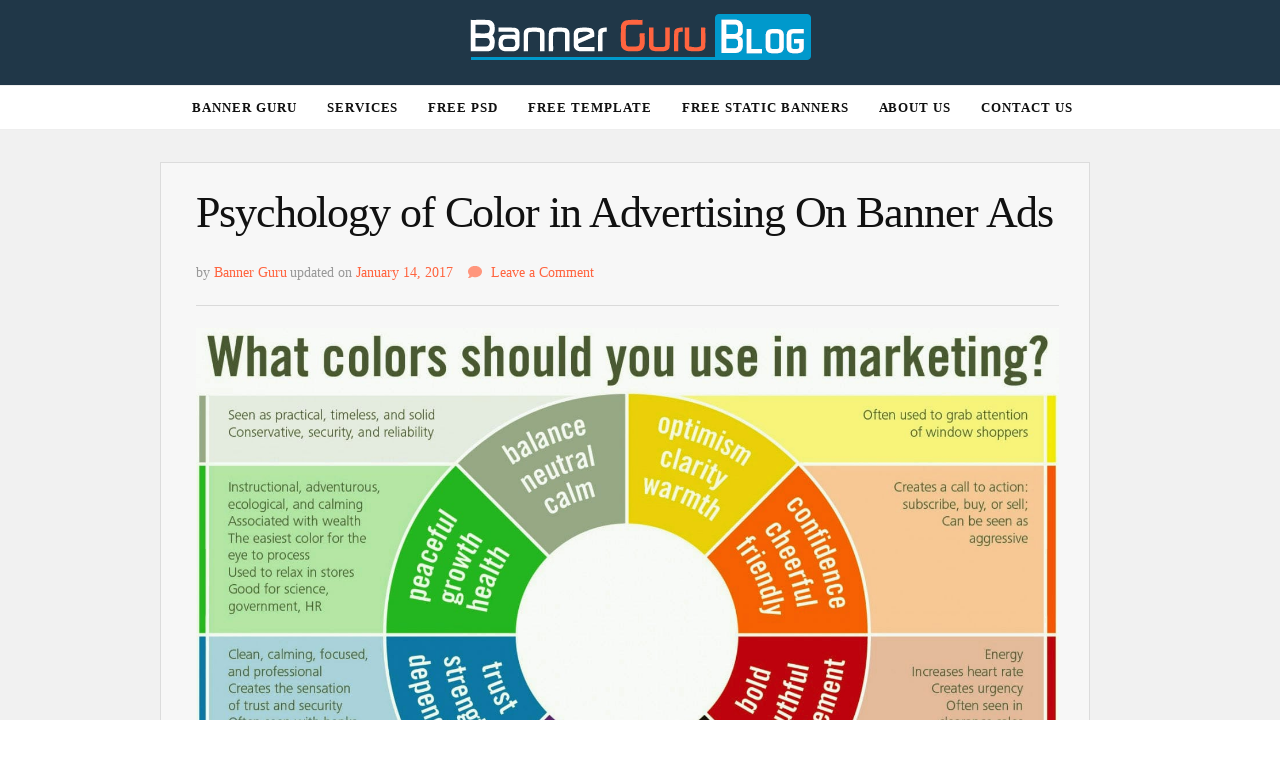

--- FILE ---
content_type: text/html; charset=UTF-8
request_url: http://banner-guru.com/blog/psychology-of-color-in-advertising/
body_size: 10376
content:
<!DOCTYPE html><html
lang="en-US" prefix="og: http://ogp.me/ns#"><head
itemscope itemtype="http://schema.org/WebSite"><meta
charset="UTF-8"><meta
name="viewport" content="width=device-width, initial-scale=1"><link
rel="profile" href="http://gmpg.org/xfn/11"><title>Psychology of Color in Advertising On Banner Ads</title><meta
name="description" content="Color is one of the main things in advertising. Psychology of color in advertising makes your product valuable, attractive to your customer through a banner ad."/><meta
name="robots" content="noodp"/><link
rel="canonical" href="http://banner-guru.com/blog/psychology-of-color-in-advertising/" /><meta
property="og:locale" content="en_US" /><meta
property="og:type" content="article" /><meta
property="og:title" content="Psychology of Color in Advertising On Banner Ads" /><meta
property="og:description" content="Color is one of the main things in advertising. Psychology of color in advertising makes your product valuable, attractive to your customer through a banner ad." /><meta
property="og:url" content="http://banner-guru.com/blog/psychology-of-color-in-advertising/" /><meta
property="og:site_name" content="Best banner ad design blog" /><meta
property="article:author" content="https://www.facebook.com/bannerguru" /><meta
property="article:tag" content="psychology of color in advertising" /><meta
property="article:tag" content="psychology of colour in advertising" /><meta
property="article:section" content="Uncategorized" /><meta
property="article:published_time" content="2017-01-14T01:23:42+00:00" /><meta
property="article:modified_time" content="2017-01-14T01:25:36+00:00" /><meta
property="og:updated_time" content="2017-01-14T01:25:36+00:00" /><meta
property="og:image" content="http://banner-guru.com/blog/wp-content/uploads/2017/01/Psychology-of-Color-in-Advertising.jpg" /><meta
property="og:image:width" content="1500" /><meta
property="og:image:height" content="1136" /><meta
name="twitter:card" content="summary" /><meta
name="twitter:description" content="Color is one of the main things in advertising. Psychology of color in advertising makes your product valuable, attractive to your customer through a banner ad." /><meta
name="twitter:title" content="Psychology of Color in Advertising On Banner Ads" /><meta
name="twitter:image" content="http://banner-guru.com/blog/wp-content/uploads/2017/01/Psychology-of-Color-in-Advertising.jpg" /><meta
name="twitter:creator" content="@Bannerguru" /><link
rel='dns-prefetch' href='//cdn.jsdelivr.net' /><link
rel='dns-prefetch' href='//fonts.googleapis.com' /><link
rel='dns-prefetch' href='//s.w.org' /><link
rel="alternate" type="application/rss+xml" title="Best banner ad design blog &raquo; Feed" href="http://banner-guru.com/blog/feed/" /><link
rel="alternate" type="application/rss+xml" title="Best banner ad design blog &raquo; Comments Feed" href="http://banner-guru.com/blog/comments/feed/" /><link
rel="alternate" type="application/rss+xml" title="Best banner ad design blog &raquo; Psychology of Color in Advertising On Banner Ads Comments Feed" href="http://banner-guru.com/blog/psychology-of-color-in-advertising/feed/" /> <script type="text/javascript">window._wpemojiSettings={"baseUrl":"https:\/\/s.w.org\/images\/core\/emoji\/2.2.1\/72x72\/","ext":".png","svgUrl":"https:\/\/s.w.org\/images\/core\/emoji\/2.2.1\/svg\/","svgExt":".svg","source":{"concatemoji":"http:\/\/banner-guru.com\/blog\/wp-includes\/js\/wp-emoji-release.min.js?ver=4.7.28"}};!function(t,a,e){var r,n,i,o=a.createElement("canvas"),l=o.getContext&&o.getContext("2d");function c(t){var e=a.createElement("script");e.src=t,e.defer=e.type="text/javascript",a.getElementsByTagName("head")[0].appendChild(e)}for(i=Array("flag","emoji4"),e.supports={everything:!0,everythingExceptFlag:!0},n=0;n<i.length;n++)e.supports[i[n]]=function(t){var e,a=String.fromCharCode;if(!l||!l.fillText)return!1;switch(l.clearRect(0,0,o.width,o.height),l.textBaseline="top",l.font="600 32px Arial",t){case"flag":return(l.fillText(a(55356,56826,55356,56819),0,0),o.toDataURL().length<3e3)?!1:(l.clearRect(0,0,o.width,o.height),l.fillText(a(55356,57331,65039,8205,55356,57096),0,0),e=o.toDataURL(),l.clearRect(0,0,o.width,o.height),l.fillText(a(55356,57331,55356,57096),0,0),e!==o.toDataURL());case"emoji4":return l.fillText(a(55357,56425,55356,57341,8205,55357,56507),0,0),e=o.toDataURL(),l.clearRect(0,0,o.width,o.height),l.fillText(a(55357,56425,55356,57341,55357,56507),0,0),e!==o.toDataURL()}return!1}(i[n]),e.supports.everything=e.supports.everything&&e.supports[i[n]],"flag"!==i[n]&&(e.supports.everythingExceptFlag=e.supports.everythingExceptFlag&&e.supports[i[n]]);e.supports.everythingExceptFlag=e.supports.everythingExceptFlag&&!e.supports.flag,e.DOMReady=!1,e.readyCallback=function(){e.DOMReady=!0},e.supports.everything||(r=function(){e.readyCallback()},a.addEventListener?(a.addEventListener("DOMContentLoaded",r,!1),t.addEventListener("load",r,!1)):(t.attachEvent("onload",r),a.attachEvent("onreadystatechange",function(){"complete"===a.readyState&&e.readyCallback()})),(r=e.source||{}).concatemoji?c(r.concatemoji):r.wpemoji&&r.twemoji&&(c(r.twemoji),c(r.wpemoji)))}(window,document,window._wpemojiSettings);</script> <style type="text/css">img.wp-smiley,img.emoji{display:inline !important;border:none !important;box-shadow:none !important;height:1em !important;width:1em !important;margin:0
.07em !important;vertical-align:-0.1em !important;background:none !important;padding:0
!important}</style><link
rel='stylesheet' id='animate-css'  href='http://banner-guru.com/blog/wp-content/themes/blossom-feminine/css/animate.min.css?ver=3.5.2' type='text/css' media='all' /><link
rel='stylesheet' id='blossom-feminine-style-css'  href='http://banner-guru.com/blog/wp-content/themes/blossom-feminine/style.css?ver=4.7.28' type='text/css' media='all' /><link
rel='stylesheet' id='blossom-mommy-blog-style-css'  href='http://banner-guru.com/blog/wp-content/themes/blossom-mommy-blog/style.css?ver=1.0.7' type='text/css' media='all' /><link
rel='stylesheet' id='owl-carousel-css'  href='http://banner-guru.com/blog/wp-content/themes/blossom-feminine/css/owl.carousel.min.css?ver=2.2.1' type='text/css' media='all' /><link
rel='stylesheet' id='blossom-feminine-google-fonts-css'  href='https://fonts.googleapis.com/css?family=Playfair+Display%3A700italic' type='text/css' media='all' /> <script type='text/javascript' src='http://banner-guru.com/blog/wp-includes/js/jquery/jquery.js?ver=1.12.4'></script> <script type='text/javascript' src='http://banner-guru.com/blog/wp-includes/js/jquery/jquery-migrate.min.js?ver=1.4.1'></script> <link
rel='https://api.w.org/' href='http://banner-guru.com/blog/wp-json/' /><link
rel="EditURI" type="application/rsd+xml" title="RSD" href="http://banner-guru.com/blog/xmlrpc.php?rsd" /><link
rel="wlwmanifest" type="application/wlwmanifest+xml" href="http://banner-guru.com/blog/wp-includes/wlwmanifest.xml" /><meta
name="generator" content="WordPress 4.7.28" /><link
rel='shortlink' href='http://banner-guru.com/blog/?p=198' /><style id="custom-logo-css" type="text/css">.site-title,.site-description{position:absolute;clip:rect(1px, 1px, 1px, 1px)}</style><link
rel="alternate" type="application/json+oembed" href="http://banner-guru.com/blog/wp-json/oembed/1.0/embed?url=http%3A%2F%2Fbanner-guru.com%2Fblog%2Fpsychology-of-color-in-advertising%2F" /><link
rel="alternate" type="text/xml+oembed" href="http://banner-guru.com/blog/wp-json/oembed/1.0/embed?url=http%3A%2F%2Fbanner-guru.com%2Fblog%2Fpsychology-of-color-in-advertising%2F&#038;format=xml" /><link
rel="pingback" href="http://banner-guru.com/blog/xmlrpc.php"><script type="application/ld+json">{"@context":"http://schema.org","@type":"BlogPosting","mainEntityOfPage":{"@type":"WebPage","@id":"http://banner-guru.com/blog/psychology-of-color-in-advertising/"},"headline":"Psychology of Color in Advertising On Banner Ads","datePublished":"2017-01-14T01:23:42+0000","dateModified":"2017-01-14T01:25:36+0000","author":{"@type":"Person","name":"Banner Guru"},"description":"Color is one of the main things in advertising. Psychology of color in advertising makes your product valuable, attractive to your customer through a banner ad.","image":{"@type":"ImageObject","url":"http://banner-guru.com/blog/wp-content/uploads/2017/01/Psychology-of-Color-in-Advertising.jpg","width":1500,"height":1136},"publisher":{"@type":"Organization","name":"Best banner ad design blog","description":"","logo":{"@type":"ImageObject","url":"http://banner-guru.com/blog/wp-content/uploads/2020/05/Banner-Guru-Blog.gif","width":353,"height":54}}}</script><style type='text/css' media='all'>.content-newsletter .blossomthemes-email-newsletter-wrapper.bg-img:after,
.widget_blossomthemes_email_newsletter_widget .blossomthemes-email-newsletter-wrapper:after{background:rgba(120,192,168,0.8)}a{color:#78c0a8}a:hover,a:focus{color:#78c0a8}.secondary-nav ul li a:hover,
.secondary-nav ul li a:focus,
.secondary-nav ul li:hover > a,
.secondary-nav ul li:focus > a,
.secondary-nav .current_page_item > a,
.secondary-nav .current-menu-item > a,
.secondary-nav .current_page_ancestor > a,
.secondary-nav .current-menu-ancestor > a,
.header-t .social-networks li a:hover,
.header-t .social-networks li a:focus,
.main-navigation ul li a:hover,
.main-navigation ul li a:focus,
.main-navigation ul li:hover > a,
.main-navigation ul li:focus > a,
.main-navigation .current_page_item > a,
.main-navigation .current-menu-item > a,
.main-navigation .current_page_ancestor > a,
.main-navigation .current-menu-ancestor > a,
.banner .banner-text .title a:hover,
.banner .banner-text .title a:focus,
#primary .post .text-holder .entry-header .entry-title a:hover,
#primary .post .text-holder .entry-header .entry-title a:focus,
.widget ul li a:hover,
.widget ul li a:focus,
.site-footer .widget ul li a:hover,
.site-footer .widget ul li a:focus,
#crumbs a:hover,
#crumbs a:focus,
.related-post .post .text-holder .cat-links a:hover,
.related-post .post .text-holder .cat-links a:focus,
.related-post .post .text-holder .entry-title a:hover,
.related-post .post .text-holder .entry-title a:focus,
.comments-area .comment-body .comment-metadata a:hover,
.comments-area .comment-body .comment-metadata a:focus,
.search #primary .search-post .text-holder .entry-header .entry-title a:hover,
.search #primary .search-post .text-holder .entry-header .entry-title a:focus,
.site-title a:hover,
.site-title a:focus,
.widget_bttk_popular_post ul li .entry-header .entry-meta a:hover,
.widget_bttk_popular_post ul li .entry-header .entry-meta a:focus,
.widget_bttk_pro_recent_post ul li .entry-header .entry-meta a:hover,
.widget_bttk_pro_recent_post ul li .entry-header .entry-meta a:focus,
.widget_bttk_posts_category_slider_widget .carousel-title .title a:hover,
.widget_bttk_posts_category_slider_widget .carousel-title .title a:focus,
.site-footer .widget_bttk_posts_category_slider_widget .carousel-title .title a:hover,
.site-footer .widget_bttk_posts_category_slider_widget .carousel-title .title a:focus,
.portfolio-sorting .button:hover,
.portfolio-sorting .button:focus,
.portfolio-sorting .button.is-checked,
.portfolio-item .portfolio-img-title a:hover,
.portfolio-item .portfolio-img-title a:focus,
.portfolio-item .portfolio-cat a:hover,
.portfolio-item .portfolio-cat a:focus,
.entry-header .portfolio-cat a:hover,
.entry-header .portfolio-cat a:focus,
.banner-layout-two .grid-item .text-holder .title a:hover,
#primary .post .text-holder .entry-header .entry-meta a:hover,
.blog.blog-layout-two #primary .post .text-holder .entry-footer .entry-meta a:hover{color:#78c0a8}.category-section .col .img-holder .text-holder:hover,
.category-section .col .img-holder:hover .text-holder,
.pagination
a{border-color:#78c0a8}.category-section .col .img-holder:hover .text-holder span,
#primary .post .text-holder .entry-footer .btn-readmore:hover,
#primary .post .text-holder .entry-footer .btn-readmore:focus,
.pagination a:hover,
.pagination a:focus,
.widget_calendar caption,
.widget_calendar table tbody td a,
.widget_tag_cloud .tagcloud a:hover,
.widget_tag_cloud .tagcloud a:focus,
#blossom-top,
.single #primary .post .entry-footer .tags a:hover,
.single #primary .post .entry-footer .tags a:focus,
.error-holder .page-content a:hover,
.error-holder .page-content a:focus,
.widget_bttk_author_bio .readmore:hover,
.widget_bttk_author_bio .readmore:focus,
.widget_bttk_social_links ul li a:hover,
.widget_bttk_social_links ul li a:focus,
.widget_bttk_image_text_widget ul li .btn-readmore:hover,
.widget_bttk_image_text_widget ul li .btn-readmore:focus,
.widget_bttk_custom_categories ul li a:hover .post-count,
.widget_bttk_custom_categories ul li a:hover:focus .post-count,
.content-instagram ul li .instagram-meta .like,
.content-instagram ul li .instagram-meta .comment,
#secondary .widget_blossomtheme_featured_page_widget .text-holder .btn-readmore:hover,
#secondary .widget_blossomtheme_featured_page_widget .text-holder .btn-readmore:focus,
#secondary .widget_blossomtheme_companion_cta_widget .btn-cta:hover,
#secondary .widget_blossomtheme_companion_cta_widget .btn-cta:focus,
#secondary .widget_bttk_icon_text_widget .text-holder .btn-readmore:hover,
#secondary .widget_bttk_icon_text_widget .text-holder .btn-readmore:focus,
.site-footer .widget_blossomtheme_companion_cta_widget .btn-cta:hover,
.site-footer .widget_blossomtheme_companion_cta_widget .btn-cta:focus,
.site-footer .widget_blossomtheme_featured_page_widget .text-holder .btn-readmore:hover,
.site-footer .widget_blossomtheme_featured_page_widget .text-holder .btn-readmore:focus,
.site-footer .widget_bttk_icon_text_widget .text-holder .btn-readmore:hover,
.site-footer .widget_bttk_icon_text_widget .text-holder .btn-readmore:focus,
.slider-layout-two .text-holder .cat-links a:hover,
#primary .post .text-holder .entry-header .cat-links a:hover,
.widget_bttk_posts_category_slider_widget .owl-theme .owl-prev:hover,
.widget_bttk_posts_category_slider_widget .owl-theme .owl-prev:focus,
.widget_bttk_posts_category_slider_widget .owl-theme .owl-next:hover,
.widget_bttk_posts_category_slider_widget .owl-theme .owl-next:focus,
.widget_bttk_popular_post .style-two li .entry-header .cat-links a:hover,
.widget_bttk_pro_recent_post .style-two li .entry-header .cat-links a:hover,
.widget_bttk_popular_post .style-three li .entry-header .cat-links a:hover,
.widget_bttk_pro_recent_post .style-three li .entry-header .cat-links a:hover, .widget_bttk_posts_category_slider_widget .carousel-title .cat-links a:hover,
.banner .owl-nav .owl-prev:hover,
.banner .owl-nav .owl-next:hover,
button:hover, input[type="button"]:hover,
input[type="reset"]:hover, input[type="submit"]:hover,
button:focus, input[type="button"]:focus, input[type="reset"]:focus,
input[type="submit"]:focus,
.banner .banner-text .cat-links a:hover,
.header-t .tools .cart .count,
#blossomthemes-email-newsletter-333 input.subscribe-submit-333:hover,
.widget_bttk_posts_category_slider_widget .owl-theme .owl-nav [class*="owl-"]:hover{background:#78c0a8}.error-holder .page-content .number-404{text-shadow:6px 6px 0 #78c0a8}.pagination .current,
.post-navigation .nav-links .nav-previous a:hover,
.post-navigation .nav-links .nav-next a:hover,
.post-navigation .nav-links .nav-previous a:focus,
.post-navigation .nav-links .nav-next a:focus{background:#78c0a8;border-color:#78c0a8}#primary .post .entry-content blockquote,
#primary .page .entry-content
blockquote{border-bottom-color:#78c0a8;border-top-color:#78c0a8}#primary .post .entry-content .pull-left,
#primary .page .entry-content .pull-left,
#primary .post .entry-content .pull-right,
#primary .page .entry-content .pull-right{border-left-color:#78c0a8}.error-holder .page-content
h2{text-shadow:6px 6px 0 #78c0a8}body,button,input,select,optgroup,textarea{font-family:Georgia,serif;font-size:18px}.banner .banner-text .title,
#primary .sticky .text-holder .entry-header .entry-title,
#primary .post .text-holder .entry-header .entry-title,
.author-section .text-holder .title,
.post-navigation .nav-links .nav-previous .post-title,
.post-navigation .nav-links .nav-next .post-title,
.related-post .post .text-holder .entry-title,
.comments-area .comments-title,
.comments-area .comment-body .fn,
.comments-area .comment-reply-title,
.page-header .page-title,
#primary .post .entry-content blockquote,
#primary .page .entry-content blockquote,
#primary .post .entry-content .pull-left,
#primary .page .entry-content .pull-left,
#primary .post .entry-content .pull-right,
#primary .page .entry-content .pull-right,
#primary .post .entry-content h1,
#primary .page .entry-content h1,
#primary .post .entry-content h2,
#primary .page .entry-content h2,
#primary .post .entry-content h3,
#primary .page .entry-content h3,
#primary .post .entry-content h4,
#primary .page .entry-content h4,
#primary .post .entry-content h5,
#primary .page .entry-content h5,
#primary .post .entry-content h6,
#primary .page .entry-content h6,
.search #primary .search-post .text-holder .entry-header .entry-title,
.error-holder .page-content h2,
.widget_bttk_author_bio .title-holder,
.widget_bttk_popular_post ul li .entry-header .entry-title,
.widget_bttk_pro_recent_post ul li .entry-header .entry-title,
.widget_bttk_posts_category_slider_widget .carousel-title .title,
.content-newsletter .blossomthemes-email-newsletter-wrapper .text-holder h3,
.widget_blossomthemes_email_newsletter_widget .blossomthemes-email-newsletter-wrapper .text-holder h3,
#secondary .widget_bttk_testimonial_widget .text-holder .name,
#secondary .widget_bttk_description_widget .text-holder .name,
.site-footer .widget_bttk_description_widget .text-holder .name,
.site-footer .widget_bttk_testimonial_widget .text-holder .name,
.portfolio-text-holder .portfolio-img-title,
.portfolio-holder .entry-header .entry-title,
.single-blossom-portfolio .post-navigation .nav-previous a,
.single-blossom-portfolio .post-navigation .nav-next a,
.related-portfolio-title,
.banner-layout-two .grid-item .text-holder .title,
#primary .post .entry-content blockquote cite,
#primary .page .entry-content blockquote
cite{font-family:Georgia,serif}.site-title{font-size:10px;font-family:Playfair Display;font-weight:700;font-style:italic}</style><style type="text/css" id="wp-custom-css">.site{background:#f1f1f1}.header-t{display:none}.header-m{padding:0.7rem 0;background:#203748}.header-b{background:white}.item.text-holder{}.banner-layout-two .grid-item .text-holder{background:#e02b00bd;padding:20px
20px 0}.blog.blog-layout-two #primary
.post{background:#f9f9f9;box-shadow:0px 1px 2px 0px rgba(0, 0, 0, 0.15)}.full-width #primary .page .text-holder, .full-width #primary .post .text-holder{padding:10px;padding-right:30px}.banner-layout-two .grid-item .text-holder
.title{font-size:20px}.top-bar{display:none}#primary .post .text-holder .entry-header .cat-links
a{display:none}.comments
svg{color:#ff967d}.blog.blog-layout-two #primary .post .text-holder .entry-footer .entry-meta
a{color:#666;-webkit-transition:linear 0.1s;-moz-transition:linear 0.1s;transition:linear 0.1s;color:#ff967d}.blog.blog-layout-two #primary .post .text-holder .entry-footer .entry-meta .comments
svg{margin-right:9px;color:#ff643f}.single #primary .post .post-thumbnail{display:none}#primary .post .text-holder .entry-header .entry-meta{}#primary .post .text-holder .entry-header .entry-meta
a{color:#ff643f}#primary .post .text-holder .entry-header .entry-meta .comments
svg{color:#ff967d}.full-width #primary .post .text-holder{border:1px
solid gainsboro;background:#f7f7f7;padding-left:35px}.related-post .text-holder{border:none !important;background:none !important;padding-left:15px !important;background:#ff4500c9 !important;font-size:12px !important}.related-post .text-holder
h3{font-size:16px !important;padding-bottom:0px !important}.related-post .text-holder .cat-links{display:none !important}.slider-layout-two .text-holder .cat-links, .slider-layout-four .text-holder .cat-links{display:none}.banner-layout-two .grid-item .text-	holder .title h2:hover
a{color:white !important;text-decoration:underline}h2:hover
a{color:black !important;text-decoration:underline !important}.single #primary .post .text-holder .entry-header{border-bottom:1px solid #dadada;margin:0
0 22px}.blog.blog-layout-two #primary .post .text-holder{position:relative;border:none;background:none}</style></head><body
class="post-template-default single single-post postid-198 single-format-standard wp-custom-logo full-width blog-layout-two" itemscope itemtype="http://schema.org/WebPage"><div
id="page" class="site"><a
aria-label="skip to content" class="skip-link" href="#content">Skip to Content</a>
<header
id="masthead" class="site-header wow fadeIn" data-wow-delay="0.1s" itemscope itemtype="http://schema.org/WPHeader"><div
class="header-t"><div
class="container">
<nav
id="secondary-navigation" class="secondary-nav" itemscope itemtype="http://schema.org/SiteNavigationElement">
</nav><div
class="right"><div
class="tools"><div
class="form-section">
<button
aria-label="search toggle button" id="btn-search">
<i
class="fas fa-search"></i>
</button><div
class="form-holder"><form
role="search" method="get" class="search-form" action="http://banner-guru.com/blog/">
<label>
<span
class="screen-reader-text">Search for:</span>
<input
type="search" class="search-field" placeholder="Search &hellip;" value="" name="s" />
</label>
<input
type="submit" class="search-submit" value="Search" /></form></div></div></div><ul
class="social-networks"><li><a
href="http://facebook.com" target="_blank" rel="nofollow"><i
class="fab fa-facebook"></i></a></li></ul></div></div></div><div
class="header-m site-branding"><div
class="container" itemscope itemtype="http://schema.org/Organization">
<a
href="http://banner-guru.com/blog/" class="custom-logo-link" rel="home" itemprop="url"><img
width="353" height="54" src="http://banner-guru.com/blog/wp-content/uploads/2020/05/Banner-Guru-Blog.gif" class="custom-logo" alt="" itemprop="logo" /></a><p
class="site-title" itemprop="name"><a
href="http://banner-guru.com/blog/" rel="home" itemprop="url">Best banner ad design blog</a></p></div></div><div
class="header-b"><div
class="container">
<button
aria-label="primary menu toggle button" id="primary-toggle-button"><i
class="fa fa-bars"></i>Navigation</button>
<nav
id="site-navigation" class="main-navigation" itemscope itemtype="http://schema.org/SiteNavigationElement"><div
class="menu-guru-menu-container"><ul
id="primary-menu" class="menu"><li
id="menu-item-526" class="menu-item menu-item-type-custom menu-item-object-custom menu-item-526"><a
href="http://banner-guru.com/">Banner Guru</a></li><li
id="menu-item-529" class="menu-item menu-item-type-custom menu-item-object-custom menu-item-529"><a
href="http://banner-guru.com/banner-design-service">Services</a></li><li
id="menu-item-456" class="menu-item menu-item-type-post_type menu-item-object-page menu-item-456"><a
href="http://banner-guru.com/blog/free-psd/">Free PSD</a></li><li
id="menu-item-535" class="menu-item menu-item-type-post_type menu-item-object-page menu-item-535"><a
href="http://banner-guru.com/blog/free-template/">Free Template</a></li><li
id="menu-item-457" class="menu-item menu-item-type-post_type menu-item-object-page menu-item-457"><a
href="http://banner-guru.com/blog/free-static-banners/">Free Static Banners</a></li><li
id="menu-item-531" class="menu-item menu-item-type-custom menu-item-object-custom menu-item-531"><a
href="http://banner-guru.com/about-banner-design">About Us</a></li><li
id="menu-item-530" class="menu-item menu-item-type-custom menu-item-object-custom menu-item-530"><a
href="http://banner-guru.com/contact">Contact Us</a></li></ul></div>        		</nav></div></div>
</header><div
class="top-bar"><div
class="container">
<header
class="page-header">
</header><div
class="breadcrumb-wrapper"><div
id="crumbs" itemscope itemtype="http://schema.org/BreadcrumbList">
<span
itemprop="itemListElement" itemscope itemtype="http://schema.org/ListItem">
<a
itemprop="item" href="http://banner-guru.com/blog"><span
itemprop="name">Home</span></a><meta
itemprop="position" content="1" />
<span
class="separator">/</span>
</span> <span
itemprop="itemListElement" itemscope itemtype="http://schema.org/ListItem"><a
itemprop="item" href="http://banner-guru.com/blog/category/uncategorized/"><span
itemprop="name">Uncategorized </span></a><meta
itemprop="position" content="2" /><span
class="separator">/</span></span> <span
class="current" itemprop="itemListElement" itemscope itemtype="http://schema.org/ListItem"><a
itemprop="item" href="http://banner-guru.com/blog/psychology-of-color-in-advertising/"><span
itemprop="name">Psychology of Color in Advertising On Banner Ads</span></a><meta
itemprop="position" content="3" /></span></div></div></div></div><div
class="container main-content"><div
id="content" class="site-content"><div
class="row"><div
id="primary" class="content-area">
<main
id="main" class="site-main">
<article
id="post-198" class="post-198 post type-post status-publish format-standard has-post-thumbnail hentry category-uncategorized tag-psychology-of-color-in-advertising tag-psychology-of-colour-in-advertising" itemscope itemtype="https://schema.org/Blog"><div
class="post-thumbnail"><img
width="792" height="600" src="http://banner-guru.com/blog/wp-content/uploads/2017/01/Psychology-of-Color-in-Advertising.jpg" class="attachment-blossom-feminine-featured size-blossom-feminine-featured wp-post-image" alt="Psychology of Color in Advertising" srcset="http://banner-guru.com/blog/wp-content/uploads/2017/01/Psychology-of-Color-in-Advertising.jpg 1500w, http://banner-guru.com/blog/wp-content/uploads/2017/01/Psychology-of-Color-in-Advertising-300x227.jpg 300w, http://banner-guru.com/blog/wp-content/uploads/2017/01/Psychology-of-Color-in-Advertising-768x582.jpg 768w, http://banner-guru.com/blog/wp-content/uploads/2017/01/Psychology-of-Color-in-Advertising-1024x776.jpg 1024w" sizes="(max-width: 792px) 100vw, 792px" /></div><div
class="text-holder">
<header
class="entry-header"><span
class="cat-links" itemprop="about"><a
href="http://banner-guru.com/blog/category/uncategorized/" rel="category tag">Uncategorized</a></span><h1 class="entry-title" itemprop="headline">Psychology of Color in Advertising On Banner Ads</h1><div
class="entry-meta"><span
class="byline" itemprop="author" itemscope itemtype="https://schema.org/Person"> by <span
class="author vcard" itemprop="name"><a
class="url fn n" href="http://banner-guru.com/blog/author/admin/">Banner Guru</a></span></span><span
class="posted-on"><span
class="text-on">updated on </span><a
href="http://banner-guru.com/blog/psychology-of-color-in-advertising/" rel="bookmark"><time
class="entry-date published updated" datetime="2017-01-14T01:25:36+00:00" itemprop="dateModified">January 14, 2017</time><time
class="updated" datetime="2017-01-14T01:23:42+00:00" itemprop="datePublished">January 14, 2017</time></a></span><span
class="comments"><i
class="fa fa-comment"></i><a
href="http://banner-guru.com/blog/psychology-of-color-in-advertising/#respond">Leave a Comment<span
class="screen-reader-text"> on Psychology of Color in Advertising On Banner Ads</span></a></span></div>
</header><div
class="entry-content" itemprop="text"><div
class="text"><p><a
href="http://banner-guru.com/blog/wp-content/uploads/2017/01/Psychology-of-Color-in-Advertising.jpg"><img
class="alignnone size-full wp-image-200" src="http://banner-guru.com/blog/wp-content/uploads/2017/01/Psychology-of-Color-in-Advertising.jpg" alt="Psychology of Color in Advertising" width="1500" height="1136" srcset="http://banner-guru.com/blog/wp-content/uploads/2017/01/Psychology-of-Color-in-Advertising.jpg 1500w, http://banner-guru.com/blog/wp-content/uploads/2017/01/Psychology-of-Color-in-Advertising-300x227.jpg 300w, http://banner-guru.com/blog/wp-content/uploads/2017/01/Psychology-of-Color-in-Advertising-768x582.jpg 768w, http://banner-guru.com/blog/wp-content/uploads/2017/01/Psychology-of-Color-in-Advertising-1024x776.jpg 1024w" sizes="(max-width: 1500px) 100vw, 1500px" /></a></p><p>Considering the ideal Psychology effect of colors to create a successful ad is a most important task for the business.</p><p>Indeed psychology of color in advertising is important whether you are designing a <a
href="http://banner-guru.com/blog/better-marketing-creative-banner-2017/" target="_blank">creative banner</a> ad, new logo, or picking a shirt to wear to a social event. Colors carry psychological meanings with them, whether direct or on a subconscious level.</p><p>To assist our clients what colors might work best for them. In this regard, we prepared tips and tricks to learn the meaning behind each major color and its uses.</p><h3>Color as a tool</h3><p>Since color is influential, as it can transform our mood as well as the mood of potential customers. While a website develops our frame of mind, our association with a brand will increase. At the same time, the possibility of exchange will enhance. The designers and advertisers are well responsive of that. During making purchasing, we are not directed totally by logic. Usually, we tend to motivate through less particular factors such as emotions. Famous and successful brands like Harley Davidson don’t sell motorcycles; rather they sell a lifestyle only.</p><p>Deciding the right choice of colors is a skill whereas everyone explains colors in a different way. So, the trick is about the psychology of color in advertising an entire selection. In fact, no color scheme is perfect or worldwide. On the other hand, there is no finest palette for a particular social or cultural group. In point of fact, we have to feel the meaning of colors . Consequently, they can support our saying. A colorful message influences the judgment making procedure with amazing success.</p><h3>People’s response on psychology of color in advertising.</h3><p>Still, <a
href="http://banner-guru.com/blog/clickable-banner-ads/" target="_blank">Clickable banner ads</a> are the most widespread form of marketing to promote a product or a service. Based on the product and the position on a website, the impact of a banner can’t be disregarded. It disclosed that people respond to colors and familiar things. From the research that conducted by Seoul International Color Expo published that 92.6 percent of buyers consider the visual element as the most significant. Only 5.6 percent declared that the senses of touch are the way earlier to buying. Using hearing and smelling only 0.9 percent clients takes a decision there added.</p><h3>Apply the Right Color in the Right Way</h3><p>As psychology of color in advertising is a complicated thing, so you have to utilise it in the correct way. Moreover, you can use it at the proper time, with the true audience, and for the right objective.</p><p>As for instance, if you are a seller of bouncy jump houses, those places that kids play in. For the jump house place, you desire lots of bright and vibrant colors. Most likely some reds, greens, and maybe a splash of yellow for good quantity. On the other hand, you promoting a product to women; you do not wish for utilising brown or orange. Most probably that’s why a lot of using black and white, with purple covering.</p><p>Psychology of color in advertising is really important. Color definitely takes possession of attention in worldwide. But in fact, it is not so easy to maintain. Because of that, it turned into the extreme symbol of glamour for banner ads. Those who could afford it used favourite coloring to decorate their neighbourhood.</p><p>More Topic You should Read:</p><p><a
href="http://banner-guru.com/blog/how-do-banner-ads-work/" target="_blank">How Do Banner Ads Work</a></p></div></div>
<footer
class="entry-footer"><span
class="tags"><a
href="http://banner-guru.com/blog/tag/psychology-of-color-in-advertising/" rel="tag">psychology of color in advertising</a><a
href="http://banner-guru.com/blog/tag/psychology-of-colour-in-advertising/" rel="tag">psychology of colour in advertising</a></span>
</footer></div>
</article>
<nav
class="navigation post-navigation" role="navigation"><h2 class="screen-reader-text">Post Navigation</h2><div
class="nav-links"><div
class="nav-previous nav-holder"><a
href="http://banner-guru.com/blog/how-do-banner-ads-work/" rel="prev"><span
class="meta-nav">Previous Article</span><span
class="post-title">How Do Banner Ads Work?  Advertising Expert Answer 2017</span></a></div><div
class="nav-next nav-holder"><a
href="http://banner-guru.com/blog/paid-internet-advertising/" rel="next"><span
class="meta-nav">Next Article</span><span
class="post-title">Things You Must Do Before Jumping Into Paid Internet Advertising</span></a></div></div>
</nav><div
class="related-post"><h2 class="title">You may also like...</h2><div
class="row"><div
class="post"><div
class="img-holder">
<a
href="http://banner-guru.com/blog/banner-ad-tips-before-start-campaign-pdf/">
<img
width="320" height="180" src="http://banner-guru.com/blog/wp-content/uploads/2017/01/Market-Research-tips-for-Banner-design-Before-Start-Your-Campaign.jpg" class="attachment-blossom-feminine-related size-blossom-feminine-related wp-post-image" alt="Market Research tips for Banner design Before Start Your Campaign" srcset="http://banner-guru.com/blog/wp-content/uploads/2017/01/Market-Research-tips-for-Banner-design-Before-Start-Your-Campaign.jpg 2560w, http://banner-guru.com/blog/wp-content/uploads/2017/01/Market-Research-tips-for-Banner-design-Before-Start-Your-Campaign-300x169.jpg 300w, http://banner-guru.com/blog/wp-content/uploads/2017/01/Market-Research-tips-for-Banner-design-Before-Start-Your-Campaign-768x432.jpg 768w, http://banner-guru.com/blog/wp-content/uploads/2017/01/Market-Research-tips-for-Banner-design-Before-Start-Your-Campaign-1024x576.jpg 1024w" sizes="(max-width: 320px) 100vw, 320px" />                            </a><div
class="text-holder">
<span
class="cat-links" itemprop="about"><a
href="http://banner-guru.com/blog/category/uncategorized/" rel="category tag">Uncategorized</a></span><h3 class="entry-title"><a
href="http://banner-guru.com/blog/banner-ad-tips-before-start-campaign-pdf/" rel="bookmark">12 Market Research Tips Before Banner Ad Campaign &#8211; Free PDF</a></h3></div></div></div><div
class="post"><div
class="img-holder">
<a
href="http://banner-guru.com/blog/banner-ads-examples/">
<img
width="200" height="200" src="http://banner-guru.com/blog/wp-content/uploads/2017/01/Banner-Ads-Examples.jpg" class="attachment-blossom-feminine-related size-blossom-feminine-related wp-post-image" alt="Banner Ads Examples" srcset="http://banner-guru.com/blog/wp-content/uploads/2017/01/Banner-Ads-Examples.jpg 3333w, http://banner-guru.com/blog/wp-content/uploads/2017/01/Banner-Ads-Examples-150x150.jpg 150w, http://banner-guru.com/blog/wp-content/uploads/2017/01/Banner-Ads-Examples-300x300.jpg 300w, http://banner-guru.com/blog/wp-content/uploads/2017/01/Banner-Ads-Examples-768x768.jpg 768w, http://banner-guru.com/blog/wp-content/uploads/2017/01/Banner-Ads-Examples-1024x1024.jpg 1024w, http://banner-guru.com/blog/wp-content/uploads/2017/01/Banner-Ads-Examples-125x125.jpg 125w" sizes="(max-width: 200px) 100vw, 200px" />                            </a><div
class="text-holder">
<span
class="cat-links" itemprop="about"><a
href="http://banner-guru.com/blog/category/uncategorized/" rel="category tag">Uncategorized</a></span><h3 class="entry-title"><a
href="http://banner-guru.com/blog/banner-ads-examples/" rel="bookmark">5 Banner Ads Examples that Converts Right Now | Banner Design</a></h3></div></div></div><div
class="post"><div
class="img-holder">
<a
href="http://banner-guru.com/blog/responsive-html5-banner-ads-free/">
<img
width="320" height="128" src="http://banner-guru.com/blog/wp-content/uploads/2017/03/Create-Responsive-Banner-with-HTML5.png" class="attachment-blossom-feminine-related size-blossom-feminine-related wp-post-image" alt="" srcset="http://banner-guru.com/blog/wp-content/uploads/2017/03/Create-Responsive-Banner-with-HTML5.png 1024w, http://banner-guru.com/blog/wp-content/uploads/2017/03/Create-Responsive-Banner-with-HTML5-300x120.png 300w, http://banner-guru.com/blog/wp-content/uploads/2017/03/Create-Responsive-Banner-with-HTML5-768x307.png 768w" sizes="(max-width: 320px) 100vw, 320px" />                            </a><div
class="text-holder">
<span
class="cat-links" itemprop="about"><a
href="http://banner-guru.com/blog/category/uncategorized/" rel="category tag">Uncategorized</a></span><h3 class="entry-title"><a
href="http://banner-guru.com/blog/responsive-html5-banner-ads-free/" rel="bookmark">Make Your Responsive Banner Ads with HTML5 For Free</a></h3></div></div></div></div></div><div
id="comments" class="comments-area"><div
id="respond" class="comment-respond"><h3 id="reply-title" class="comment-reply-title">Leave a Reply <small><a
rel="nofollow" id="cancel-comment-reply-link" href="/blog/psychology-of-color-in-advertising/#respond" style="display:none;">Cancel reply</a></small></h3><form
action="http://banner-guru.com/blog/wp-comments-post.php" method="post" id="commentform" class="comment-form" novalidate><p
class="comment-notes"><span
id="email-notes">Your email address will not be published.</span> Required fields are marked <span
class="required">*</span></p><p
class="comment-form-comment"><label
for="comment">Comment</label><textarea id="comment" name="comment" placeholder="Comment" cols="45" rows="8" aria-required="true"></textarea></p><p
class="comment-form-author"><label
for="author">Name<span
class="required">*</span></label><input
id="author" name="author" placeholder="Name*" type="text" value="" size="30" aria-required='true' /></p><p
class="comment-form-email"><label
for="email">Email<span
class="required">*</span></label><input
id="email" name="email" placeholder="Email*" type="text" value="" size="30" aria-required='true' /></p><p
class="comment-form-url"><label
for="url">Website</label><input
id="url" name="url" placeholder="Website" type="text" value="" size="30" /></p><p
class="form-submit"><input
name="submit" type="submit" id="submit" class="submit" value="Post Comment" /> <input
type='hidden' name='comment_post_ID' value='198' id='comment_post_ID' />
<input
type='hidden' name='comment_parent' id='comment_parent' value='0' /></p><div
id="siwp_captcha_input_0">
<br
/><div
style="float: left"><img
id="siwp_captcha_image_0" src="http://banner-guru.com/blog/?_siwp_captcha&amp;id=7b16e9133e09a1dd1a83225d35f57333ae5ddaf1" alt="CAPTCHA Image" style="vertical-align: middle; margin-right: 10px;" class="siwp_img"></div><div
style="float: left"><a
tabindex="-1" style="border-style: none;" href="#" title="Refresh Image" onclick="siwp_refresh('0', null); this.blur(); return false"><img
src="http://banner-guru.com/blog/wp-content/plugins/securimage-wp/lib/images/refresh.png" alt="Reload Image" onclick="this.blur()" style="vertical-align: middle; height: 32px; width: 32px; border: 0px;" align="bottom"></a></div><div
style="clear: both;"></div>
<label
for="siwp_captcha_value_0">Enter code <span
class="required">*</span></label>
<input
type="hidden" id="input_siwp_captcha_id_0" name="scid" value="7b16e9133e09a1dd1a83225d35f57333ae5ddaf1"><input
id="siwp_captcha_value_0" name="siwp_captcha_value" size="10" maxlength="8" type="text" aria-required="true"></div></form></div></div></main></div></div></div></div>
<footer
id="colophon" class="site-footer" itemscope itemtype="http://schema.org/WPFooter"><div
class="site-info"><div
class="container"><span
class="copyright">2026 Copyright  <a
href="http://banner-guru.com/blog/">Best banner ad design blog</a>. </span> Blossom Mommy Blog | Developed By <a
href="https://blossomthemes.com/" rel="nofollow" target="_blank"> Blossom Themes</a>. Powered by <a
href="https://wordpress.org/" target="_blank">WordPress</a>.</div></div></footer>
<button
aria-label="go to top button" id="blossom-top">
<span><i
class="fa fa-angle-up"></i>TOP</span>
</button></div><link
rel='stylesheet' id='securimage-wp.css-css'  href='http://banner-guru.com/blog/wp-content/plugins/securimage-wp/securimage-wp.css?ver=4.7.28' type='text/css' media='all' /> <script type='text/javascript'>var blossom_mommy_blog_data={"rtl":"","auto":"1"};</script> <script type='text/javascript' src='http://banner-guru.com/blog/wp-content/themes/blossom-mommy-blog/js/custom.js?ver=1.0.7'></script> <script type='text/javascript' src='http://banner-guru.com/blog/wp-content/themes/blossom-feminine/js/all.min.js?ver=5.6.3'></script> <script type='text/javascript' src='http://banner-guru.com/blog/wp-content/themes/blossom-feminine/js/v4-shims.min.js?ver=5.6.3'></script> <script type='text/javascript' src='http://banner-guru.com/blog/wp-content/themes/blossom-feminine/js/sticky-kit.min.js?ver=1.1.3'></script> <script type='text/javascript' src='http://banner-guru.com/blog/wp-content/themes/blossom-feminine/js/owl.carousel.min.js?ver=2.2.1'></script> <script type='text/javascript' src='http://banner-guru.com/blog/wp-content/themes/blossom-feminine/js/owlcarousel2-a11ylayer.min.js?ver=0.2.1'></script> <script type='text/javascript' src='http://banner-guru.com/blog/wp-content/themes/blossom-feminine/js/jquery.matchHeight.min.js?ver=0.7.2'></script> <script type='text/javascript' src='http://banner-guru.com/blog/wp-content/themes/blossom-feminine/js/wow.min.js?ver=1.1.3'></script> <script type='text/javascript'>var blossom_feminine_data={"rtl":"","animation":"","auto":"1"};</script> <script type='text/javascript' src='http://banner-guru.com/blog/wp-content/themes/blossom-feminine/js/custom.min.js?ver=1.0.7'></script> <script type='text/javascript' src='http://banner-guru.com/blog/wp-includes/js/comment-reply.min.js?ver=4.7.28'></script> <script type='text/javascript'>var SlimStatParams={"ajaxurl":"http:\/\/banner-guru.com\/blog\/wp-admin\/admin-ajax.php","extensions_to_track":"pdf,doc,xls,zip","outbound_classes_rel_href_to_not_track":"noslimstat,ab-item","ci":"YTo0OntzOjEyOiJjb250ZW50X3R5cGUiO3M6NDoicG9zdCI7czo4OiJjYXRlZ29yeSI7czo3OiIxLDM2LDM3IjtzOjEwOiJjb250ZW50X2lkIjtpOjE5ODtzOjY6ImF1dGhvciI7czo1OiJhZG1pbiI7fQ==.6d146e993c50c9e6a7e6e6a65bbd6235"};</script> <script type='text/javascript' src='http://cdn.jsdelivr.net/wp/wp-slimstat/trunk/wp-slimstat.min.js'></script> <script type='text/javascript' src='http://banner-guru.com/blog/wp-includes/js/wp-embed.min.js?ver=4.7.28'></script> <script type='text/javascript' src='http://banner-guru.com/blog/wp-content/plugins/securimage-wp/lib/securimage-wp.js?ver=4.7.28'></script> </body></html>
<!--
*** This site runs WP Super Minify plugin v1.5 - http://wordpress.org/plugins/wp-super-minify ***
*** Total size saved: 10.211% | Size before compression: 47449 bytes | Size after compression: 42604 bytes. ***
-->

--- FILE ---
content_type: text/javascript
request_url: http://banner-guru.com/blog/wp-content/plugins/securimage-wp/lib/securimage-wp.js?ver=4.7.28
body_size: 2977
content:
/*!
 * Securimage CAPTCHA Audio Library
 * https://www.phpcaptcha.org/
 * 
 * Copyright 2015 phpcaptcha.org
 * Released under the BSD-3 license
 * See https://github.com/dapphp/securimage/blob/master/README.md
 */

var SecurimageAudio = function(options) {
    this.html5Support    = true;
    this.flashFallback   = false;
    this.captchaId       = null;
    this.playing         = false;
    this.reload          = false;
    this.audioElement    = null;
    this.controlsElement = null;
    this.playButton      = null;
    this.playButtonImage = null;
    this.loadingImage    = null;
    
    if (options.audioElement) {
        this.audioElement = document.getElementById(options.audioElement);
    }
    if (options.controlsElement) {
        this.controlsElement = document.getElementById(options.controlsElement);
    }

    this.init();
}

SecurimageAudio.prototype.init = function() {
    var ua    = navigator.userAgent.toLowerCase();
    var ieVer = (ua.indexOf('msie') != -1) ? parseInt(ua.split('msie')[1]) : false;
    // ie 11+ detection
    if (!ieVer && null != (ieVer = ua.match(/trident\/.*rv:(\d+\.\d+)/)))
        ieVer = parseInt(ieVer[1]);

    var objAu = this.audioElement.getElementsByTagName('object');
    if (objAu.length > 0) {
        objAu = objAu[0];
    } else {
        objAu = null;
    }

    if (ieVer) {
        if (ieVer < 9) {
            // no html5 audio support, hide player controls
            this.controlsElement.style.display = 'none';
            this.html5Support = false;
            return ;
        } else if ('' == this.audioElement.canPlayType('audio/wav')) {
            // check for mpeg <source> tag - if not found then fallback to flash
            var sources    = this.audioElement.getElementsByTagName('source');
            var mp3support = false;
            var type;
            
            if (objAu) {
                this.flashFallback = true;
            }

            for (var i = 0; i < sources.length; ++i) {
                type = sources[i].attributes["type"].value;
                if (type.toLowerCase().indexOf('mpeg') >= 0 || type.toLowerCase().indexOf('mp3') >= 0) {
                    mp3support = true;
                    break;
                }
            }

            if (false == mp3support) {
                // browser supports <audio> but does not support WAV audio and no flash audio available
                this.html5Support = false;
                
                if (this.flashFallback) {
                    // ie9+? bug - flash object does not display when moved from within audio tag to other dom node
                    var newObjAu = document.createElement('object');
                    var newParams = document.createElement('param');
                    var oldParams = objAu.getElementsByTagName('param');
                    this.copyElementAttributes(newObjAu, objAu);
                    if (oldParams.length > 0) {
                        this.copyElementAttributes(newParams, oldParams[0]);
                        newObjAu.appendChild(newParams);
                    }
                    objAu.parentNode.removeChild(objAu);
                    this.audioElement.parentNode.appendChild(newObjAu);
                }

                this.audioElement.parentNode.removeChild(this.audioElement);
                this.controlsElement.parentNode.removeChild(this.controlsElement);
                
                return ;
            }
        }
    }

    this.audioElement.addEventListener('playing', this.updateControls.bind(this), false);
    this.audioElement.addEventListener('ended',   this.audioStopped.bind(this), false);

    // find the element used as the play button and register click event to play/stop audio
    var children = this.controlsElement.getElementsByTagName('*');
    for (var i = 0; i < children.length; ++i) {
        var el = children[i];
        if (undefined != el.className) {
            if (el.className.indexOf('play_button') >= 0) {
                this.playButton = el;
                el.addEventListener('click', this.play.bind(this), false);
            } else if (el.className.indexOf('play_image') >= 0) {
                this.playButtonImage = el;
            } else if (el.className.indexOf('loading_image') >= 0) {
                this.loadingImage = el;
            }
        }
    }

    if (objAu) {
        // remove flash object from DOM
        objAu.parentNode.removeChild(objAu);
    }
}

SecurimageAudio.prototype.play = function(evt) {
    if (null != this.playButton) {
        this.playButton.blur();
    }

    if (this.reload) {
        this.replaceElements();
        this.reload = false;
    }

    try {
        if (!this.playing) {
            if (this.playButtonImage != null) {
                this.playButtonImage.style.display = 'none';
            }
            if (this.loadingImage != null) {
                this.loadingImage.style.display = '';
            }
            //TODO: FIX, most likely browser doesn't support audio type
            this.audioElement.onerror = this.audioError;
            try {
                this.audioElement.play();
            } catch(ex) {
                alert('Audio error: ' + ex);
            }
        } else {
            this.audioElement.pause();
            if (this.loadingImage != null) {
                this.loadingImage.style.display = 'none';
            }
            if (this.playButtonImage != null) {
                this.playButtonImage.style.display = '';
            }
            this.playing = false;
        }
    } catch (ex) {
        alert('Audio error: ' + ex);
    }
    
    if (undefined !== evt) {
        evt.preventDefault();
    }
    return false;
}

SecurimageAudio.prototype.refresh = function(captchaId) {
    if (!this.html5Support) {
        return;
    }

    if (undefined !== captchaId) {
        this.captchaId = captchaId;
    }    

    this.playing = true;
    this.reload  = false;
    this.play(); // stops audio if playing
    this.reload  = true;
    
    return false;
}

SecurimageAudio.prototype.copyElementAttributes = function(newEl, el) {
    for (var i = 0, atts = el.attributes, n = atts.length; i < n; ++i) {
        newEl.setAttribute(atts[i].nodeName, atts[i].value);
    }
    
    return newEl;
}

SecurimageAudio.prototype.replaceElements = function() {
    var parent = this.audioElement.parentNode;
    parent.removeChild(this.audioElement);
    
    var newAudioEl = document.createElement('audio');
    newAudioEl.setAttribute('style', 'display: none;');
    newAudioEl.setAttribute('preload', 'false');

    for (var c = 0; c < this.audioElement.children.length; ++c) {
        if (this.audioElement.children[c].tagName.toLowerCase() != 'source') continue;
        var sourceEl = document.createElement('source');
        this.copyElementAttributes(sourceEl, this.audioElement.children[c]);
        var cid = (null !== this.captchaId) ? this.captchaId : (Math.random() + '').replace('0.', '');
        sourceEl.src = sourceEl.src.replace(/id=[a-zA-Z0-9]+/, 'id=' + cid);
        newAudioEl.appendChild(sourceEl);
    }

    this.audioElement = null;
    this.audioElement = newAudioEl;
    parent.appendChild(this.audioElement);

    this.audioElement.addEventListener('playing', this.updateControls.bind(this), false);
    this.audioElement.addEventListener('ended',   this.audioStopped.bind(this), false);
}

SecurimageAudio.prototype.updateControls = function() {
    this.playing = true;
    if (this.loadingImage != null) {
        this.loadingImage.style.display = 'none';
    }
    if (this.playButtonImage != null) {
        this.playButtonImage.style.display = '';
    }
}

SecurimageAudio.prototype.audioStopped = function() {
    this.playing = false;
}

SecurimageAudio.prototype.audioError = function(err) {
    var msg = null;
    switch(err.target.error.code) {
        case err.target.error.MEDIA_ERR_ABORTED:
            break;
        case err.target.error.MEDIA_ERR_NETWORK:
            msg = 'A network error caused the audio download to fail.';
            break;
        case err.target.error.MEDIA_ERR_DECODE:
            alert('An error occurred while decoding the audio');
            break;
        case err.target.error.MEDIA_ERR_SRC_NOT_SUPPORTED:
            alert('The audio format is not supported by your browser.');
            break;
        default:
            alert('An unknown error occurred trying to play the audio.');
            break;
    }
    if (msg) {
        alert('Audio playback error: ' + msg);
    }
}

/** Wordpress plugin specific code below */

function siwp_refresh(id, audioObj) {
    var cid = siwp_genid();

    document.getElementById('input_siwp_captcha_id_' + id).value = cid;
    document.getElementById('siwp_captcha_image_' + id).src = document.getElementById('siwp_captcha_image_' + id).src.replace(/\bid=[a-zA-Z0-9]{40}/, 'id=' + cid);

    if (null !== audioObj) {
        audioObj.refresh(cid);
    }
    
    // flash fallback refresh swf code
    var obj = document.getElementById('siwp_obj_' + id);
    if (null !== obj) {
        obj.setAttribute('data', obj.getAttribute('data').replace(/[a-zA-Z0-9]{40}$/, cid));
        var par = document.getElementById('siwp_param');
        par.value = par.value.replace(/[a-zA-Z0-9]{40}$/, cid);

        /* replace old flash w/ new one using new id */
        var newObj = obj.cloneNode(true);
        obj.parentNode.insertBefore(newObj, obj);
        obj.parentNode.removeChild(obj);
    }
    
    if (window.siwp_interval) {
        clearInterval(window.siwp_interval);
        siwpStartInterval();
    }
}
function siwp_genid() {
    var cid = '', chars = 'abcdefghijklmnopqrstuvwxyz0123456789';
    for (var c = 0; c < 40; ++c) { cid += chars.charAt(Math.floor(Math.random() * chars.length)); }
    return cid;
}

function siwpStartInterval() {
    window.siwp_interval = setInterval(siwpRefreshInterval, 900000); // 15 minutes (900s)
}

function siwpRefreshInterval() {
    var elems = document.querySelectorAll('.siwp_img');

    if (elems) {
        for (var i = 0; i < elems.length; ++i) {
            siwp_refresh(i, window['siwp_captcha_image_' + i + '_audioObj']);
        }
    }
}

function registerAudioObjects() {
    //$audio_obj = new SecurimageAudio({ audioElement: '{$imgTagId}_audio', controlsElement: '{$imgTagId}_audio_controls' });

    var len = 0;
    var elems = document.querySelectorAll('.siwp_audio');
    len = elems.length;

    if (len) {
        for (var i = 0; i < len; ++i) {
            var varname = 'siwp_captcha_image_' + i + '_audioObj';

            window[varname] = new SecurimageAudio({
               audioElement: 'siwp_captcha_image_' + i + '_audio',
               controlsElement: 'siwp_captcha_image_' + i + '_audio_controls'
            });
        }
    }

    siwpStartInterval();
}

if (window.addEventListener) {
    window.addEventListener('load', registerAudioObjects, false);
} else {
    window.attachEvent('onload', registerAudioObjects);
}


--- FILE ---
content_type: text/javascript
request_url: http://banner-guru.com/blog/wp-content/themes/blossom-feminine/js/custom.min.js?ver=1.0.7
body_size: 792
content:
/*! blossom-feminine  2020-03-17 12:00:31 PM */

jQuery(document).ready(function(i){var n,a;i(".btn-close").click(function(){i(".promotional-block").hide()}),i("#btn-search").click(function(){return i(".site-header .form-holder").slideToggle(),!1}),i("html").click(function(){i(".site-header .form-holder").slideUp()}),i("#btn-search").on("keyup",function(n){"Escape"==n.key&&i(".site-header .form-holder").slideUp()}),i(".site-header .form-section").click(function(n){n.stopPropagation()}),n="1"==blossom_feminine_data.rtl,a="1"==blossom_feminine_data.auto,i("#banner-slider").owlCarousel({loop:!0,margin:0,nav:!0,items:1,dots:!1,autoplay:a,lazyLoad:!0,rtl:n,animateOut:blossom_feminine_data.animation}),i(window).scroll(function(){200<i(this).scrollTop()?i("#blossom-top").fadeIn():i("#blossom-top").fadeOut()}),i("#blossom-top").click(function(){i("html,body").animate({scrollTop:0},600)}),i(".post-navigation .nav-links .nav-holder").matchHeight(),i(".archive #primary .post").matchHeight(),i(".search #primary .search-post").matchHeight();var o=i(window).width();i("#site-navigation ul li.menu-item-has-children").append('<span><i class="fa fa-angle-down"></i></span>'),i("#site-navigation ul li span").click(function(){i(this).prev().slideToggle(),i(this).toggleClass("active")}),i("#primary-toggle-button").click(function(){i(".main-navigation").toggleClass("menu-toggled")}),i(".secondary-nav ul li.menu-item-has-children").append('<span><i class="fa fa-angle-down"></i></span>'),i(".secondary-nav ul li span").click(function(){i(this).prev().slideToggle(),i(this).toggleClass("active")}),i("#secondary-toggle-button").click(function(){i(".secondary-nav").toggleClass("menu-toggled")}),i(".main-navigation ul li a, .secondary-nav ul li a").focus(function(){i(this).parents("li").addClass("focused")}).blur(function(){i(this).parents("li").removeClass("focused")}),767<o&&i(".single #primary .post .text-holder .entry-content .social-share").stick_in_parent({offset_top:60}),(new WOW).init()});